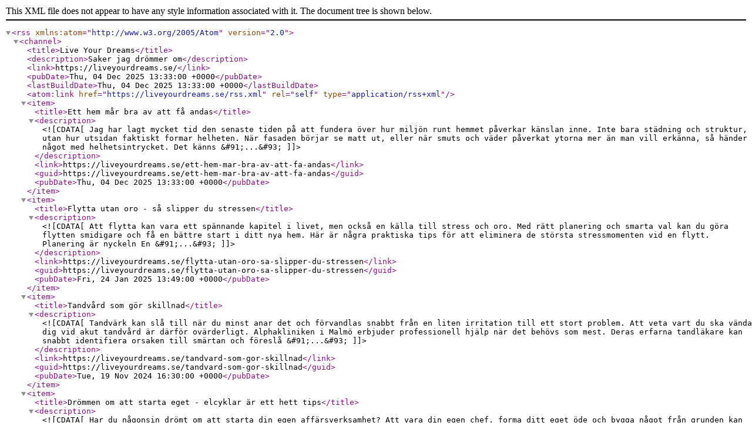

--- FILE ---
content_type: application/xml; charset="utf-8"
request_url: https://liveyourdreams.se/rss.xml
body_size: 20476
content:
<?xml version="1.0" encoding="UTF-8"?>
<rss version="2.0" xmlns:atom="http://www.w3.org/2005/Atom">
<channel>
    <title>Live Your Dreams</title>
    <description>Saker jag drömmer om</description>
    <link>https://liveyourdreams.se/</link>
    <pubDate>Thu, 04 Dec 2025 13:33:00 +0000</pubDate>
    <lastBuildDate>Thu, 04 Dec 2025 13:33:00 +0000</lastBuildDate>
    <atom:link href="https://liveyourdreams.se/rss.xml" rel="self" type="application/rss+xml" />
    <item>
        <title>Ett hem mår bra av att få andas</title>
        <description><![CDATA[Jag har lagt mycket tid den senaste tiden på att fundera över hur miljön runt hemmet påverkar känslan inne. Inte bara städning och struktur, utan hur utsidan faktiskt formar helheten. När fasaden börjar se matt ut, eller när smuts och väder påverkat ytorna mer än man vill erkänna, så händer något med helhetsintrycket. Det känns &#91;...&#93;]]></description>
        <link>https://liveyourdreams.se/ett-hem-mar-bra-av-att-fa-andas</link>
        <guid>https://liveyourdreams.se/ett-hem-mar-bra-av-att-fa-andas</guid>
        <pubDate>Thu, 04 Dec 2025 13:33:00 +0000</pubDate>
    </item>
    <item>
        <title>Flytta utan oro - så slipper du stressen</title>
        <description><![CDATA[Att flytta kan vara ett spännande kapitel i livet, men också en källa till stress och oro. Med rätt planering och smarta val kan du göra flytten smidigare och få en bättre start i ditt nya hem. Här är några praktiska tips för att eliminera de största stressmomenten vid en flytt. Planering är nyckeln En &#91;...&#93;]]></description>
        <link>https://liveyourdreams.se/flytta-utan-oro-sa-slipper-du-stressen</link>
        <guid>https://liveyourdreams.se/flytta-utan-oro-sa-slipper-du-stressen</guid>
        <pubDate>Fri, 24 Jan 2025 13:49:00 +0000</pubDate>
    </item>
    <item>
        <title>Tandvård som gör skillnad</title>
        <description><![CDATA[Tandvärk kan slå till när du minst anar det och förvandlas snabbt från en liten irritation till ett stort problem. Att veta vart du ska vända dig vid akut tandvård är därför ovärderligt. Alphakliniken i Malmö erbjuder professionell hjälp när det behövs som mest. Deras erfarna tandläkare kan snabbt identifiera orsaken till smärtan och föreslå &#91;...&#93;]]></description>
        <link>https://liveyourdreams.se/tandvard-som-gor-skillnad</link>
        <guid>https://liveyourdreams.se/tandvard-som-gor-skillnad</guid>
        <pubDate>Tue, 19 Nov 2024 16:30:00 +0000</pubDate>
    </item>
    <item>
        <title>Drömmen om att starta eget - elcyklar är ett hett tips</title>
        <description><![CDATA[Har du någonsin drömt om att starta din egen affärsverksamhet? Att vara din egen chef, forma ditt eget öde och bygga något från grunden kan vara otroligt spännande och givande. I dag är möjligheterna nästan oändliga och en intressant och snabbt växande bransch är elcyklar. Att bli franchisetagare inom denna sektor kan vara den perfekta &#91;...&#93;]]></description>
        <link>https://liveyourdreams.se/drommen-om-att-starta-eget-elcyklar-ar-ett-hett-tips</link>
        <guid>https://liveyourdreams.se/drommen-om-att-starta-eget-elcyklar-ar-ett-hett-tips</guid>
        <pubDate>Thu, 13 Jun 2024 15:15:00 +0000</pubDate>
    </item>
    <item>
        <title>Vad är BCCA och EAA och vad är bäst?</title>
        <description><![CDATA[Om du tränar och har börjat titta på detta med kosttillskott, så kanske du funderar över vad vissa av dem är och vilken av dem som är bäst. Bland annat finns det tillskott som kallas för BCAA och så finns det EAA. När det gäller eaa vs bcaa, vad är då bäst? Vi kanske ska &#91;...&#93;]]></description>
        <link>https://liveyourdreams.se/vad-aer-bcca-och-eaa-och-vad-aer-baest</link>
        <guid>https://liveyourdreams.se/vad-aer-bcca-och-eaa-och-vad-aer-baest</guid>
        <pubDate>Thu, 29 Dec 2022 10:59:00 +0000</pubDate>
    </item>
    <item>
        <title>Installera nya fönster</title>
        <description><![CDATA[Många av oss tycker om att se oss själva som duktiga amatörhantverkare och kvinnor. Medan vissa uppgifter runt huset lämpar sig för gör-det-själv-entusiaster, finns det andra som bäst lämnas till proffsen. Om du renoverar ditt hem, eller om du har ett fönster som sett bättre dagar, kanske du funderar på att utöka dina kunskaper och &#91;...&#93;]]></description>
        <link>https://liveyourdreams.se/installera-nya-foenster</link>
        <guid>https://liveyourdreams.se/installera-nya-foenster</guid>
        <pubDate>Thu, 24 Nov 2022 07:18:00 +0000</pubDate>
    </item>
    <item>
        <title>Inte kul när strömmen går</title>
        <description><![CDATA[Det är inte särskilt kul när strömmen går, eftersom att då står man där och känner sig helt handfallen. Det hände mig för ett tag sedan, medan jag stod och lagade mat. Helt plötsligt sa det bara poff! Och strömmen i hela köket gick, så väl som i andra delar av hemmet. Jag gick direkt &#91;...&#93;]]></description>
        <link>https://liveyourdreams.se/inte-kul-nar-strommen-gar</link>
        <guid>https://liveyourdreams.se/inte-kul-nar-strommen-gar</guid>
        <pubDate>Wed, 28 Sep 2022 11:53:00 +0000</pubDate>
    </item>
    <item>
        <title>Vilken vinsch är bäst att välja?</title>
        <description><![CDATA[Olika vinschar, de används för olika saker. Om det är så att du måste lyfta olika saker, så kan det vara bra att välja en så kallad en lyftvinsch som håller den internationella standarden EN14492:2. Visst kan du använda andra vinschar för lyft, men då är det ett måste att använda dig av säkerhetsfaktor 5:1. &#91;...&#93;]]></description>
        <link>https://liveyourdreams.se/vilken-vinsch-ar-bast-att-valja</link>
        <guid>https://liveyourdreams.se/vilken-vinsch-ar-bast-att-valja</guid>
        <pubDate>Tue, 20 Sep 2022 08:32:00 +0000</pubDate>
    </item>
    <item>
        <title>Har du en bucket list?</title>
        <description><![CDATA[Har du en så kallad bucket list? Det är i praktiken helt enkelt en lista på saker du vill göra, före du dör! Alltså en lista på drömmar eller mål du har i livet. Vad som finns med i denna lista, det bestämmer du helt själv så klart, men här är några förslag: Besök alla sju &#91;...&#93;]]></description>
        <link>https://liveyourdreams.se/har-du-en-bucket-list</link>
        <guid>https://liveyourdreams.se/har-du-en-bucket-list</guid>
        <pubDate>Wed, 04 May 2022 11:17:00 +0000</pubDate>
    </item>
    <item>
        <title>Är SEO kanske något för dig och ditt företag?</title>
        <description><![CDATA[Är det så att du har ett företag samt en hemsida, men tycker att det är alldeles för få besökare eller att det sällan kommer nya kunder? Då kan SEO kanske vara något att satsa på. Med SEO går det nämligen att göra så att din sida rankar bättre på Google som det heter. Ett bra &#91;...&#93;]]></description>
        <link>https://liveyourdreams.se/ar-seo-kanske-nagot-for-dig-och-ditt-foretag</link>
        <guid>https://liveyourdreams.se/ar-seo-kanske-nagot-for-dig-och-ditt-foretag</guid>
        <pubDate>Tue, 19 Apr 2022 08:15:00 +0000</pubDate>
    </item>
    <item>
        <title>Behöver du personlig assistans?</title>
        <description><![CDATA[Har du en funktionsnedsättning eller svårt att klara av vissa saker i din vardag, saker som anses som grundläggande behov? Då kan det vara så att du har rätt till personlig assistans, läs mer här om det.  Bland grundläggande behov räknas till exempel att äta, klä på och av sig, personlig hygien och kommunikation. Sedan &#91;...&#93;]]></description>
        <link>https://liveyourdreams.se/behover-du-personlig-assistans</link>
        <guid>https://liveyourdreams.se/behover-du-personlig-assistans</guid>
        <pubDate>Thu, 24 Feb 2022 13:10:00 +0000</pubDate>
    </item>
    <item>
        <title>Ska du rekrytera ny personal?</title>
        <description><![CDATA[Är det så att du har ett företag och känner det är dags att anställa mer personal? Att rekrytera nya personer är inte alltid det lättaste. Oftast är det en lång process med många delar. Som tur är går det att anlita hjälp med det. Då via en rekyteringstjänst. Det finns hos skillu.se till exempel. &#91;...&#93;]]></description>
        <link>https://liveyourdreams.se/ska-du-rekrytera-ny-personal</link>
        <guid>https://liveyourdreams.se/ska-du-rekrytera-ny-personal</guid>
        <pubDate>Mon, 24 Jan 2022 09:37:00 +0000</pubDate>
    </item>
    <item>
        <title>Kommer robotar ta över jorden?</title>
        <description><![CDATA[Att robotar har kommit att bli en viktig del inom industrin är ingen hemlighet. Det betyder inte att vi kommer se en framtid med robotar som försöker ta över jorden och utrota mänskligheten som i Terminator. Däremot kommer de att ta över allt fler arbetsuppgifter. Vecto är ett företag som erbjuder systemlösningar inom transport- och &#91;...&#93;]]></description>
        <link>https://liveyourdreams.se/kommer-robotar-ta-over-jorden</link>
        <guid>https://liveyourdreams.se/kommer-robotar-ta-over-jorden</guid>
        <pubDate>Fri, 17 Dec 2021 19:04:00 +0000</pubDate>
    </item>
    <item>
        <title>Full fart i helgen</title>
        <description><![CDATA[Denna helgen är fullbokad, totalt! På lördag ska jag på kalas, min far fyller år. Har köpt en inverter till honom, läs mer om sådana här. Sedan är det ju första advent på söndag med! Så jag ska ju se till att dels göra en storstädning av hela huset, samt stryka och hänga upp julgardiner, &#91;...&#93;]]></description>
        <link>https://liveyourdreams.se/full-fart-i-helgen</link>
        <guid>https://liveyourdreams.se/full-fart-i-helgen</guid>
        <pubDate>Fri, 26 Nov 2021 11:47:00 +0000</pubDate>
    </item>
    <item>
        <title>Låt någon annan sköta företagets redovisning</title>
        <description><![CDATA[Oavsett vad du har för företag eller företagsform så har du skyldighet att bokföra, redovisa, deklarera och mera. Det går så klart att göra det på egen hand, om du kan, vill och har tid. En del föredrar dock att anlita en revisionsbyrå och får hjälp med alla delar, eller bara vissa delar. En bra revisionsbyrå är &#91;...&#93;]]></description>
        <link>https://liveyourdreams.se/lat-nagon-annan-skota-foretagets-redovisning</link>
        <guid>https://liveyourdreams.se/lat-nagon-annan-skota-foretagets-redovisning</guid>
        <pubDate>Fri, 09 Apr 2021 08:49:00 +0000</pubDate>
    </item>
    <item>
        <title>Hur ofta bör man städa hemmet?</title>
        <description><![CDATA[Att ha det rent hemma, det är viktigt, för hälsan så väl som för att man ska må bra. Men hur ofta ska man då städa hemma? Det hela beror på vilket utrymme man talar om. Den största delen av städningen, den kan du göra varje vecka, men kök och badrum bör göras rent varje &#91;...&#93;]]></description>
        <link>https://liveyourdreams.se/hur-ofta-bor-man-stada-hemmet</link>
        <guid>https://liveyourdreams.se/hur-ofta-bor-man-stada-hemmet</guid>
        <pubDate>Tue, 09 Feb 2021 11:17:00 +0000</pubDate>
    </item>
    <item>
        <title>Kontrollera din julbelysning</title>
        <description><![CDATA[Vi är ju nu i den tid där det är julbelysning lite varstans, både ute och inne. Men, allt för många låter idag bli att kolla sin julbelysning innan de hänger upp eller ställer fram den. Inför julen pyntas hemmen med julstjärnor, ljusstakar och ljusslingor. Det är viktigt att tänka på säkerheten när alla ljus, sladdar &#91;...&#93;]]></description>
        <link>https://liveyourdreams.se/kontrollera-din-julbelysning</link>
        <guid>https://liveyourdreams.se/kontrollera-din-julbelysning</guid>
        <pubDate>Wed, 09 Dec 2020 12:03:00 +0000</pubDate>
    </item>
    <item>
        <title>Smarta vanor för ett ständigt fläckfritt hem</title>
        <description><![CDATA[De allra flesta av oss drömmer om att ha ett hem som alltid är välstädat och fräscht. Vi sneglar avundsjukt på andra och undrar lite över hur de kan ha tid att alltid ha det så fint! Dock är det inte så svårt att få det fint och fräscht. Det gäller bara att lägga till &#91;...&#93;]]></description>
        <link>https://liveyourdreams.se/smarta-vanor-for-ett-standigt-flackfritt-hem</link>
        <guid>https://liveyourdreams.se/smarta-vanor-for-ett-standigt-flackfritt-hem</guid>
        <pubDate>Fri, 14 Aug 2020 09:20:00 +0000</pubDate>
    </item>
    <item>
        <title>Se till att vara noggrann när du flyttstädar</title>
        <description><![CDATA[Om du ska flytta och har packat, slängt och haft dig, glöm inte heller att din gamla bostad ska städas och det mycket noga. Om du inte städar på ett bra sätt, så kommer din hyresvärd inte bli glad. Det kan även göra att du antingen får göra om det, eller att hyresvärden tar in &#91;...&#93;]]></description>
        <link>https://liveyourdreams.se/se-till-att-vara-noggrann-nar-du-flyttstadar</link>
        <guid>https://liveyourdreams.se/se-till-att-vara-noggrann-nar-du-flyttstadar</guid>
        <pubDate>Mon, 25 May 2020 06:42:00 +0000</pubDate>
    </item>
    <item>
        <title>Tänderna ska hålla hela livet</title>
        <description><![CDATA[Det är få saker som är så förlamande som en rejäl tandvärk. Man kan i princip inte göra någonting alls och det enda som existerar är smärtan. Alla ni som någon gång haft tandvärk vet exakt vad jag pratar om, ni andra - jag hoppas ni aldrig får reda på hur det känns!  För att &#91;...&#93;]]></description>
        <link>https://liveyourdreams.se/tanderna-ska-halla-hela-livet</link>
        <guid>https://liveyourdreams.se/tanderna-ska-halla-hela-livet</guid>
        <pubDate>Mon, 18 May 2020 08:45:00 +0000</pubDate>
    </item>
    <item>
        <title>Nå fullkomlighet genom att ge</title>
        <description><![CDATA[Vad är det som gör en lycklig egentligen? Att följa sina drömmar är att sträva efter lycka och någon form av fullkomlighet, om det nu finns. Men vad är roten av lycka? Det finns många teorier och kanske flera olika svar. När man får ägna sig åt sådant man gör bra? Att få ge världen &#91;...&#93;]]></description>
        <link>https://liveyourdreams.se/na-fullkomlighet-genom-att-ge</link>
        <guid>https://liveyourdreams.se/na-fullkomlighet-genom-att-ge</guid>
        <pubDate>Wed, 19 Feb 2020 08:31:00 +0000</pubDate>
    </item>
    <item>
        <title>Skapa målsättingar</title>
        <description><![CDATA[Det här med att följa sina drömmar och sådär låter ju suveränt och enkelt i teorin, men när det kommer till drömmar och mål så måste man först och främst ha förmågan att tyda vad det är för mål och drömmar man verkligen är ute efter. Det är lättare sagt än gjort, men går avsevärt &#91;...&#93;]]></description>
        <link>https://liveyourdreams.se/skapa-malsattingar</link>
        <guid>https://liveyourdreams.se/skapa-malsattingar</guid>
        <pubDate>Fri, 03 Jan 2020 06:51:00 +0000</pubDate>
    </item>
    <item>
        <title>Vad är egentligen ett ställdon?</title>
        <description><![CDATA[Jag tycker alltid det är intressant att ta reda på saker jag inte vet så mycket om. En vän till mig pratade för ett tag sedan om ställdon, som jag har noll koll på. Jag vågade inte direkt fråga heller mitt i hans utläggning, men efter så var jag ju tvungen att Googla på det. &#91;...&#93;]]></description>
        <link>https://liveyourdreams.se/vad-ar-egentligen-ett-stalldon</link>
        <guid>https://liveyourdreams.se/vad-ar-egentligen-ett-stalldon</guid>
        <pubDate>Thu, 26 Dec 2019 11:37:00 +0000</pubDate>
    </item>
    <item>
        <title>Bucket List – eller saker man vill göra innan man dör</title>
        <description><![CDATA[En bucketlist innebär att man skriver ner allt man vill göra och se innan man dör. Att göra en egen bucketlist är ett perfekt sätt för att inspirera sig själv och ha något att sträva efter. När allt kommer omkring så lever vi bara en gång och det gäller att ta vara på allt som &#91;...&#93;]]></description>
        <link>https://liveyourdreams.se/bucket-list-eller-saker-man-vill-gora-innan-man-dor</link>
        <guid>https://liveyourdreams.se/bucket-list-eller-saker-man-vill-gora-innan-man-dor</guid>
        <pubDate>Tue, 22 Oct 2019 09:58:00 +0000</pubDate>
    </item>
    <item>
        <title>Våga testa något nytt</title>
        <description><![CDATA[Jag vill testa nya saker när det kommer till träningen. Jag har en kompis som tränar en del fitness och kanske det vore något för mig? Jag har alltid drömt om att ha en sån där vältränad kropp. Min kompis har hållt på i många år och hon sa hon kan hjälpa mig att komma &#91;...&#93;]]></description>
        <link>https://liveyourdreams.se/vaga-testa-nagot-nytt</link>
        <guid>https://liveyourdreams.se/vaga-testa-nagot-nytt</guid>
        <pubDate>Fri, 30 Aug 2019 08:31:00 +0000</pubDate>
    </item>
    <item>
        <title>Drömmar</title>
        <description><![CDATA[En dröm är ett förändrat medvetandetillstånd under sömn, en psykisk upplevelse, som oftast uppträder under REM-sömnen där den upplevs ha en berättande form. Mental aktivitet förekommer även under djupsömnen (slow-wave sleep), men är då nära nog statisk; det rör sig då mer om situationer än om historier. En dröm upplevs normalt sett som fullt verklig &#91;...&#93;]]></description>
        <link>https://liveyourdreams.se/drommar</link>
        <guid>https://liveyourdreams.se/drommar</guid>
        <pubDate>Thu, 22 Aug 2019 09:58:00 +0000</pubDate>
    </item>
    <item>
        <title>Skapa dig dina drömmars hus</title>
        <description><![CDATA[En sak jag drömmer om och som jag vet även många andra drömmer om, det är att ha ett eget hus. Det som är så bra i dag är att man kan hitta hustillverkare som MoveHome, som erbjuder smarta sätt att bygga hus på. Bland annat har de ett onlineverktyg, där man själv kan ändra &#91;...&#93;]]></description>
        <link>https://liveyourdreams.se/skapa-dig-dina-drommars-hus</link>
        <guid>https://liveyourdreams.se/skapa-dig-dina-drommars-hus</guid>
        <pubDate>Thu, 25 Jul 2019 08:08:00 +0000</pubDate>
    </item>
    <item>
        <title>Börja med sport igen kanske?</title>
        <description><![CDATA[När jag var yngre så spelade jag både fotboll och volleyboll och det var riktigt skoj. Allra roligaste var ju volleybollen. Sedan vet jag inte vad som hände, men slutade med båda delarna. Idag händer det att vi spelar en del beachvolley, men det är inte samma sak. Kanske skulle se mig om och kolla &#91;...&#93;]]></description>
        <link>https://liveyourdreams.se/borja-med-sport-igen-kanske</link>
        <guid>https://liveyourdreams.se/borja-med-sport-igen-kanske</guid>
        <pubDate>Fri, 12 Jul 2019 07:45:00 +0000</pubDate>
    </item>
    <item>
        <title>Drömmar är bra att ha</title>
        <description><![CDATA[Jag har ju gjort en bucketlist, alltså en lista på saker som jag vill göra innan livet tar slut och en av de saker jag drömmer om att göra, är att hoppa fallskärm alldeles själv. Det finns ju bra kurser man kan gå, för att kunna hoppa på egen hand. Dock måste både tid och &#91;...&#93;]]></description>
        <link>https://liveyourdreams.se/drommar-ar-bra-att-ha</link>
        <guid>https://liveyourdreams.se/drommar-ar-bra-att-ha</guid>
        <pubDate>Sat, 22 Jun 2019 09:57:00 +0000</pubDate>
    </item>
    <item>
        <title>Midsommarfest med jägartema</title>
        <description><![CDATA[Glad midsommar på er alla! Hoppas ni får en helt underbar dag med god mat och härligt sällskap. Själv har jag bjudit in till fest och mina gäster kommer hit vid lunch ungefär. Vi kommer att klä midsommarstången tillsammans och sedan tar mina små tävlingar vid. Jag har bestämt mig för att ha tema jägare &#91;...&#93;]]></description>
        <link>https://liveyourdreams.se/midsommarfest-med-jagartema</link>
        <guid>https://liveyourdreams.se/midsommarfest-med-jagartema</guid>
        <pubDate>Fri, 21 Jun 2019 07:30:00 +0000</pubDate>
    </item>
</channel>
</rss>